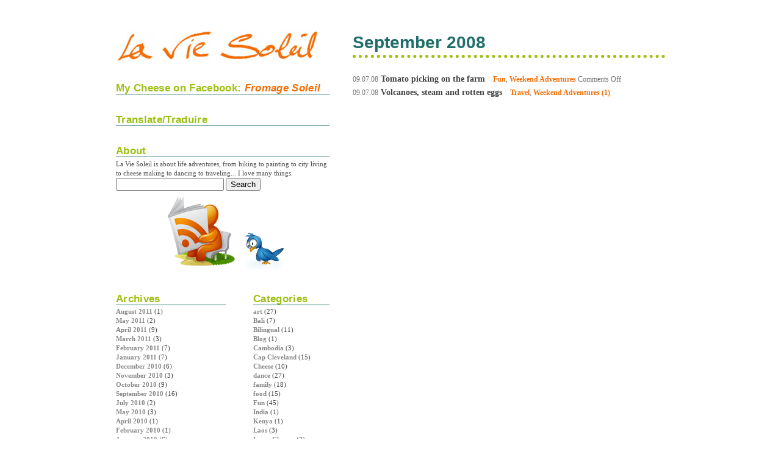

--- FILE ---
content_type: text/html; charset=UTF-8
request_url: https://laviesoleil.com/2008/09/
body_size: 7855
content:
<!DOCTYPE html PUBLIC "-//W3C//DTD XHTML 1.0 Transitional//EN" "http://www.w3.org/TR/xhtml1/DTD/xhtml1-transitional.dtd">
<html xmlns="http://www.w3.org/1999/xhtml" lang="en-US">

<head profile="http://gmpg.org/xfn/11">
<meta http-equiv="Content-Type" content="text/html; charset=UTF-8" />

<title>La Vie Soleil   &raquo; 2008 &raquo; September</title>

<meta name="generator" content="WordPress 6.8.3" /> <!-- leave this for stats -->

<link rel="stylesheet" href="https://laviesoleil.com/wordpress/wp-content/themes/laviesoleil/style.css?" type="text/css" media="screen" />
<link rel="alternate" type="application/rss+xml" title="La Vie Soleil RSS Feed" href="https://laviesoleil.com/feed/" />
<link rel="pingback" href="https://laviesoleil.com/wordpress/xmlrpc.php" />

<meta name='robots' content='max-image-preview:large' />
	<style>img:is([sizes="auto" i], [sizes^="auto," i]) { contain-intrinsic-size: 3000px 1500px }</style>
	<script type="text/javascript">
/* <![CDATA[ */
window._wpemojiSettings = {"baseUrl":"https:\/\/s.w.org\/images\/core\/emoji\/16.0.1\/72x72\/","ext":".png","svgUrl":"https:\/\/s.w.org\/images\/core\/emoji\/16.0.1\/svg\/","svgExt":".svg","source":{"concatemoji":"https:\/\/laviesoleil.com\/wordpress\/wp-includes\/js\/wp-emoji-release.min.js?ver=6.8.3"}};
/*! This file is auto-generated */
!function(s,n){var o,i,e;function c(e){try{var t={supportTests:e,timestamp:(new Date).valueOf()};sessionStorage.setItem(o,JSON.stringify(t))}catch(e){}}function p(e,t,n){e.clearRect(0,0,e.canvas.width,e.canvas.height),e.fillText(t,0,0);var t=new Uint32Array(e.getImageData(0,0,e.canvas.width,e.canvas.height).data),a=(e.clearRect(0,0,e.canvas.width,e.canvas.height),e.fillText(n,0,0),new Uint32Array(e.getImageData(0,0,e.canvas.width,e.canvas.height).data));return t.every(function(e,t){return e===a[t]})}function u(e,t){e.clearRect(0,0,e.canvas.width,e.canvas.height),e.fillText(t,0,0);for(var n=e.getImageData(16,16,1,1),a=0;a<n.data.length;a++)if(0!==n.data[a])return!1;return!0}function f(e,t,n,a){switch(t){case"flag":return n(e,"\ud83c\udff3\ufe0f\u200d\u26a7\ufe0f","\ud83c\udff3\ufe0f\u200b\u26a7\ufe0f")?!1:!n(e,"\ud83c\udde8\ud83c\uddf6","\ud83c\udde8\u200b\ud83c\uddf6")&&!n(e,"\ud83c\udff4\udb40\udc67\udb40\udc62\udb40\udc65\udb40\udc6e\udb40\udc67\udb40\udc7f","\ud83c\udff4\u200b\udb40\udc67\u200b\udb40\udc62\u200b\udb40\udc65\u200b\udb40\udc6e\u200b\udb40\udc67\u200b\udb40\udc7f");case"emoji":return!a(e,"\ud83e\udedf")}return!1}function g(e,t,n,a){var r="undefined"!=typeof WorkerGlobalScope&&self instanceof WorkerGlobalScope?new OffscreenCanvas(300,150):s.createElement("canvas"),o=r.getContext("2d",{willReadFrequently:!0}),i=(o.textBaseline="top",o.font="600 32px Arial",{});return e.forEach(function(e){i[e]=t(o,e,n,a)}),i}function t(e){var t=s.createElement("script");t.src=e,t.defer=!0,s.head.appendChild(t)}"undefined"!=typeof Promise&&(o="wpEmojiSettingsSupports",i=["flag","emoji"],n.supports={everything:!0,everythingExceptFlag:!0},e=new Promise(function(e){s.addEventListener("DOMContentLoaded",e,{once:!0})}),new Promise(function(t){var n=function(){try{var e=JSON.parse(sessionStorage.getItem(o));if("object"==typeof e&&"number"==typeof e.timestamp&&(new Date).valueOf()<e.timestamp+604800&&"object"==typeof e.supportTests)return e.supportTests}catch(e){}return null}();if(!n){if("undefined"!=typeof Worker&&"undefined"!=typeof OffscreenCanvas&&"undefined"!=typeof URL&&URL.createObjectURL&&"undefined"!=typeof Blob)try{var e="postMessage("+g.toString()+"("+[JSON.stringify(i),f.toString(),p.toString(),u.toString()].join(",")+"));",a=new Blob([e],{type:"text/javascript"}),r=new Worker(URL.createObjectURL(a),{name:"wpTestEmojiSupports"});return void(r.onmessage=function(e){c(n=e.data),r.terminate(),t(n)})}catch(e){}c(n=g(i,f,p,u))}t(n)}).then(function(e){for(var t in e)n.supports[t]=e[t],n.supports.everything=n.supports.everything&&n.supports[t],"flag"!==t&&(n.supports.everythingExceptFlag=n.supports.everythingExceptFlag&&n.supports[t]);n.supports.everythingExceptFlag=n.supports.everythingExceptFlag&&!n.supports.flag,n.DOMReady=!1,n.readyCallback=function(){n.DOMReady=!0}}).then(function(){return e}).then(function(){var e;n.supports.everything||(n.readyCallback(),(e=n.source||{}).concatemoji?t(e.concatemoji):e.wpemoji&&e.twemoji&&(t(e.twemoji),t(e.wpemoji)))}))}((window,document),window._wpemojiSettings);
/* ]]> */
</script>
<style id='wp-emoji-styles-inline-css' type='text/css'>

	img.wp-smiley, img.emoji {
		display: inline !important;
		border: none !important;
		box-shadow: none !important;
		height: 1em !important;
		width: 1em !important;
		margin: 0 0.07em !important;
		vertical-align: -0.1em !important;
		background: none !important;
		padding: 0 !important;
	}
</style>
<link rel='stylesheet' id='wp-block-library-css' href='https://laviesoleil.com/wordpress/wp-includes/css/dist/block-library/style.min.css?ver=6.8.3' type='text/css' media='all' />
<style id='classic-theme-styles-inline-css' type='text/css'>
/*! This file is auto-generated */
.wp-block-button__link{color:#fff;background-color:#32373c;border-radius:9999px;box-shadow:none;text-decoration:none;padding:calc(.667em + 2px) calc(1.333em + 2px);font-size:1.125em}.wp-block-file__button{background:#32373c;color:#fff;text-decoration:none}
</style>
<style id='global-styles-inline-css' type='text/css'>
:root{--wp--preset--aspect-ratio--square: 1;--wp--preset--aspect-ratio--4-3: 4/3;--wp--preset--aspect-ratio--3-4: 3/4;--wp--preset--aspect-ratio--3-2: 3/2;--wp--preset--aspect-ratio--2-3: 2/3;--wp--preset--aspect-ratio--16-9: 16/9;--wp--preset--aspect-ratio--9-16: 9/16;--wp--preset--color--black: #000000;--wp--preset--color--cyan-bluish-gray: #abb8c3;--wp--preset--color--white: #ffffff;--wp--preset--color--pale-pink: #f78da7;--wp--preset--color--vivid-red: #cf2e2e;--wp--preset--color--luminous-vivid-orange: #ff6900;--wp--preset--color--luminous-vivid-amber: #fcb900;--wp--preset--color--light-green-cyan: #7bdcb5;--wp--preset--color--vivid-green-cyan: #00d084;--wp--preset--color--pale-cyan-blue: #8ed1fc;--wp--preset--color--vivid-cyan-blue: #0693e3;--wp--preset--color--vivid-purple: #9b51e0;--wp--preset--gradient--vivid-cyan-blue-to-vivid-purple: linear-gradient(135deg,rgba(6,147,227,1) 0%,rgb(155,81,224) 100%);--wp--preset--gradient--light-green-cyan-to-vivid-green-cyan: linear-gradient(135deg,rgb(122,220,180) 0%,rgb(0,208,130) 100%);--wp--preset--gradient--luminous-vivid-amber-to-luminous-vivid-orange: linear-gradient(135deg,rgba(252,185,0,1) 0%,rgba(255,105,0,1) 100%);--wp--preset--gradient--luminous-vivid-orange-to-vivid-red: linear-gradient(135deg,rgba(255,105,0,1) 0%,rgb(207,46,46) 100%);--wp--preset--gradient--very-light-gray-to-cyan-bluish-gray: linear-gradient(135deg,rgb(238,238,238) 0%,rgb(169,184,195) 100%);--wp--preset--gradient--cool-to-warm-spectrum: linear-gradient(135deg,rgb(74,234,220) 0%,rgb(151,120,209) 20%,rgb(207,42,186) 40%,rgb(238,44,130) 60%,rgb(251,105,98) 80%,rgb(254,248,76) 100%);--wp--preset--gradient--blush-light-purple: linear-gradient(135deg,rgb(255,206,236) 0%,rgb(152,150,240) 100%);--wp--preset--gradient--blush-bordeaux: linear-gradient(135deg,rgb(254,205,165) 0%,rgb(254,45,45) 50%,rgb(107,0,62) 100%);--wp--preset--gradient--luminous-dusk: linear-gradient(135deg,rgb(255,203,112) 0%,rgb(199,81,192) 50%,rgb(65,88,208) 100%);--wp--preset--gradient--pale-ocean: linear-gradient(135deg,rgb(255,245,203) 0%,rgb(182,227,212) 50%,rgb(51,167,181) 100%);--wp--preset--gradient--electric-grass: linear-gradient(135deg,rgb(202,248,128) 0%,rgb(113,206,126) 100%);--wp--preset--gradient--midnight: linear-gradient(135deg,rgb(2,3,129) 0%,rgb(40,116,252) 100%);--wp--preset--font-size--small: 13px;--wp--preset--font-size--medium: 20px;--wp--preset--font-size--large: 36px;--wp--preset--font-size--x-large: 42px;--wp--preset--spacing--20: 0.44rem;--wp--preset--spacing--30: 0.67rem;--wp--preset--spacing--40: 1rem;--wp--preset--spacing--50: 1.5rem;--wp--preset--spacing--60: 2.25rem;--wp--preset--spacing--70: 3.38rem;--wp--preset--spacing--80: 5.06rem;--wp--preset--shadow--natural: 6px 6px 9px rgba(0, 0, 0, 0.2);--wp--preset--shadow--deep: 12px 12px 50px rgba(0, 0, 0, 0.4);--wp--preset--shadow--sharp: 6px 6px 0px rgba(0, 0, 0, 0.2);--wp--preset--shadow--outlined: 6px 6px 0px -3px rgba(255, 255, 255, 1), 6px 6px rgba(0, 0, 0, 1);--wp--preset--shadow--crisp: 6px 6px 0px rgba(0, 0, 0, 1);}:where(.is-layout-flex){gap: 0.5em;}:where(.is-layout-grid){gap: 0.5em;}body .is-layout-flex{display: flex;}.is-layout-flex{flex-wrap: wrap;align-items: center;}.is-layout-flex > :is(*, div){margin: 0;}body .is-layout-grid{display: grid;}.is-layout-grid > :is(*, div){margin: 0;}:where(.wp-block-columns.is-layout-flex){gap: 2em;}:where(.wp-block-columns.is-layout-grid){gap: 2em;}:where(.wp-block-post-template.is-layout-flex){gap: 1.25em;}:where(.wp-block-post-template.is-layout-grid){gap: 1.25em;}.has-black-color{color: var(--wp--preset--color--black) !important;}.has-cyan-bluish-gray-color{color: var(--wp--preset--color--cyan-bluish-gray) !important;}.has-white-color{color: var(--wp--preset--color--white) !important;}.has-pale-pink-color{color: var(--wp--preset--color--pale-pink) !important;}.has-vivid-red-color{color: var(--wp--preset--color--vivid-red) !important;}.has-luminous-vivid-orange-color{color: var(--wp--preset--color--luminous-vivid-orange) !important;}.has-luminous-vivid-amber-color{color: var(--wp--preset--color--luminous-vivid-amber) !important;}.has-light-green-cyan-color{color: var(--wp--preset--color--light-green-cyan) !important;}.has-vivid-green-cyan-color{color: var(--wp--preset--color--vivid-green-cyan) !important;}.has-pale-cyan-blue-color{color: var(--wp--preset--color--pale-cyan-blue) !important;}.has-vivid-cyan-blue-color{color: var(--wp--preset--color--vivid-cyan-blue) !important;}.has-vivid-purple-color{color: var(--wp--preset--color--vivid-purple) !important;}.has-black-background-color{background-color: var(--wp--preset--color--black) !important;}.has-cyan-bluish-gray-background-color{background-color: var(--wp--preset--color--cyan-bluish-gray) !important;}.has-white-background-color{background-color: var(--wp--preset--color--white) !important;}.has-pale-pink-background-color{background-color: var(--wp--preset--color--pale-pink) !important;}.has-vivid-red-background-color{background-color: var(--wp--preset--color--vivid-red) !important;}.has-luminous-vivid-orange-background-color{background-color: var(--wp--preset--color--luminous-vivid-orange) !important;}.has-luminous-vivid-amber-background-color{background-color: var(--wp--preset--color--luminous-vivid-amber) !important;}.has-light-green-cyan-background-color{background-color: var(--wp--preset--color--light-green-cyan) !important;}.has-vivid-green-cyan-background-color{background-color: var(--wp--preset--color--vivid-green-cyan) !important;}.has-pale-cyan-blue-background-color{background-color: var(--wp--preset--color--pale-cyan-blue) !important;}.has-vivid-cyan-blue-background-color{background-color: var(--wp--preset--color--vivid-cyan-blue) !important;}.has-vivid-purple-background-color{background-color: var(--wp--preset--color--vivid-purple) !important;}.has-black-border-color{border-color: var(--wp--preset--color--black) !important;}.has-cyan-bluish-gray-border-color{border-color: var(--wp--preset--color--cyan-bluish-gray) !important;}.has-white-border-color{border-color: var(--wp--preset--color--white) !important;}.has-pale-pink-border-color{border-color: var(--wp--preset--color--pale-pink) !important;}.has-vivid-red-border-color{border-color: var(--wp--preset--color--vivid-red) !important;}.has-luminous-vivid-orange-border-color{border-color: var(--wp--preset--color--luminous-vivid-orange) !important;}.has-luminous-vivid-amber-border-color{border-color: var(--wp--preset--color--luminous-vivid-amber) !important;}.has-light-green-cyan-border-color{border-color: var(--wp--preset--color--light-green-cyan) !important;}.has-vivid-green-cyan-border-color{border-color: var(--wp--preset--color--vivid-green-cyan) !important;}.has-pale-cyan-blue-border-color{border-color: var(--wp--preset--color--pale-cyan-blue) !important;}.has-vivid-cyan-blue-border-color{border-color: var(--wp--preset--color--vivid-cyan-blue) !important;}.has-vivid-purple-border-color{border-color: var(--wp--preset--color--vivid-purple) !important;}.has-vivid-cyan-blue-to-vivid-purple-gradient-background{background: var(--wp--preset--gradient--vivid-cyan-blue-to-vivid-purple) !important;}.has-light-green-cyan-to-vivid-green-cyan-gradient-background{background: var(--wp--preset--gradient--light-green-cyan-to-vivid-green-cyan) !important;}.has-luminous-vivid-amber-to-luminous-vivid-orange-gradient-background{background: var(--wp--preset--gradient--luminous-vivid-amber-to-luminous-vivid-orange) !important;}.has-luminous-vivid-orange-to-vivid-red-gradient-background{background: var(--wp--preset--gradient--luminous-vivid-orange-to-vivid-red) !important;}.has-very-light-gray-to-cyan-bluish-gray-gradient-background{background: var(--wp--preset--gradient--very-light-gray-to-cyan-bluish-gray) !important;}.has-cool-to-warm-spectrum-gradient-background{background: var(--wp--preset--gradient--cool-to-warm-spectrum) !important;}.has-blush-light-purple-gradient-background{background: var(--wp--preset--gradient--blush-light-purple) !important;}.has-blush-bordeaux-gradient-background{background: var(--wp--preset--gradient--blush-bordeaux) !important;}.has-luminous-dusk-gradient-background{background: var(--wp--preset--gradient--luminous-dusk) !important;}.has-pale-ocean-gradient-background{background: var(--wp--preset--gradient--pale-ocean) !important;}.has-electric-grass-gradient-background{background: var(--wp--preset--gradient--electric-grass) !important;}.has-midnight-gradient-background{background: var(--wp--preset--gradient--midnight) !important;}.has-small-font-size{font-size: var(--wp--preset--font-size--small) !important;}.has-medium-font-size{font-size: var(--wp--preset--font-size--medium) !important;}.has-large-font-size{font-size: var(--wp--preset--font-size--large) !important;}.has-x-large-font-size{font-size: var(--wp--preset--font-size--x-large) !important;}
:where(.wp-block-post-template.is-layout-flex){gap: 1.25em;}:where(.wp-block-post-template.is-layout-grid){gap: 1.25em;}
:where(.wp-block-columns.is-layout-flex){gap: 2em;}:where(.wp-block-columns.is-layout-grid){gap: 2em;}
:root :where(.wp-block-pullquote){font-size: 1.5em;line-height: 1.6;}
</style>
<link rel="https://api.w.org/" href="https://laviesoleil.com/wp-json/" /><link rel="EditURI" type="application/rsd+xml" title="RSD" href="https://laviesoleil.com/wordpress/xmlrpc.php?rsd" />
<meta name="generator" content="WordPress 6.8.3" />
</head>
<body>

  <div id="container">
    <div id="entries">



      <h2>   September 2008 </h2>

      <!--<h1 style="display:inline; font-size:2em;">Archives</h1><br>
      <br>-->
      <br>

      <ul>
        
        <li>
          <!--<div class="results_date">
            09.07.08          </div>-->

          <div class="results_content">
            <small>09.07.08</small> <a href="https://laviesoleil.com/2008/09/tomato-picking-on-the-farm/" style="color:#444444;">Tomato picking on the farm</a> <small>&nbsp;&nbsp; <a href="https://laviesoleil.com/category/fun/" rel="category tag">Fun</a>, <a href="https://laviesoleil.com/category/weekend-adventures/" rel="category tag">Weekend Adventures</a> <span>Comments Off<span class="screen-reader-text"> on Tomato picking on the farm</span></span></small>

            
          </div>
        </li>
        <li>
          <!--<div class="results_date">
            09.07.08          </div>-->

          <div class="results_content">
            <small>09.07.08</small> <a href="https://laviesoleil.com/2008/09/volcanoes-steam-and-rotten-eggs/" style="color:#444444;">Volcanoes, steam and rotten eggs</a> <small>&nbsp;&nbsp; <a href="https://laviesoleil.com/category/travel/" rel="category tag">Travel</a>, <a href="https://laviesoleil.com/category/weekend-adventures/" rel="category tag">Weekend Adventures</a> <a href="https://laviesoleil.com/2008/09/volcanoes-steam-and-rotten-eggs/#comments">(1)</a></small>

            
          </div>
        </li>      </ul><br>
      
    </div><!--end entries-->
    
<div id="sidebar">

<!--<a href="https://laviesoleil.com/"><img src="https://laviesoleil.com/wordpress/wp-content/themes/laviesoleil/images/header.jpg" width="336" alt="La Vie Soleil" /></a>-->


<!--<h1><a href="https://laviesoleil.com/">La Vie Soleil</a> </h1>-->

<a href="http://laviesoleil.com"><img src="/wordpress/wp-content/themes/laviesoleil/images/la-vie-soleil.jpg" alt="La Vie Soleil"/></a>


<h3>My Cheese on Facebook: <a href="https://www.facebook.com/fromagesoleil" style="color:#F46D06"><i>Fromage Soleil</i> </a></h3>

<!--<h1><a href="https://laviesoleil.com/">La Vie Soleil</a></h1>
Just another WordPress weblog-->

<h3>Translate/Traduire</h3>
<div id="google_translate_element"></div><script>
function googleTranslateElementInit() {
  new google.translate.TranslateElement({
    pageLanguage: 'en',
    includedLanguages: 'en,fr',
    autoDisplay: false,
    multilanguagePage: true,
    gaTrack: true,
    layout: google.translate.TranslateElement.InlineLayout.HORIZONTAL
  }, 'google_translate_element');
}
</script><script src="https://translate.google.com/translate_a/element.js?cb=googleTranslateElementInit"></script>

	<h3>About</h3>
		La Vie Soleil is about life adventures, from hiking to painting to city living to cheese making to dancing to traveling... I love many things.

		
<!--<h3>search</h3><br/>-->
	<form method="get" id="searchform" action="https://laviesoleil.com/">
<div><input type="text" value="" name="s" id="s" />
<input type="submit" id="searchsubmit" value="Search" />
</div>
</form>

				

<!--<h3>recent</h3>
			<ul>
															<li><strong><a href="https://laviesoleil.com/2011/08/crocheting-around-the-world/">Crocheting around the world </a></strong></li>
										<li><strong><a href="https://laviesoleil.com/2011/05/how-to-take-wildlife-pictures-through-binoculars/">How to take wildlife pictures through binoculars </a></strong></li>
										<li><strong><a href="https://laviesoleil.com/2011/05/so-how-was-india/">So, how was India? </a></strong></li>
										<li><strong><a href="https://laviesoleil.com/2011/04/yoga-final-part-baddha-strandedasana/">Yoga Final Part: Baddha Strandedasana </a></strong></li>
										<li><strong><a href="https://laviesoleil.com/2011/04/yoga-part-iii-utthita-stormasana/">Yoga Part III: Utthita Stormasana </a></strong></li>
								</ul>-->	

<div>
<center><a href="https://laviesoleil.com/feed/"><img src="https://laviesoleil.com/wordpress/wp-content/themes/laviesoleil/images/rss-bench.png" alt="Feed" /></a> <a href="http://twitter.com/laviesoleil" title="Follow me on Twitter"><img src="/wordpress/wp-content/themes/laviesoleil/images/icon_d.jpg" border="0" alt="Twitter"/></a> </center>
</div>

<!--<div id="twitter">

<h3>Tweets</h3>

<ul id="twitter_update_list"></ul>
<script type="text/javascript" src="https://twitter.com/javascripts/blogger.js"></script>
<script type="text/javascript" src="https://twitter.com/statuses/user_timeline/laviesoleil.json?callback=twitterCallback2&amp;count=5"></script>

</div>-->
<!--end twitter class--> 



 
<div id="sidebarright">

<h3>Categories</h3>
	 <ul>
		<li class="cat-item cat-item-4"><a href="https://laviesoleil.com/category/art/">art</a> (27)
</li>
	<li class="cat-item cat-item-30"><a href="https://laviesoleil.com/category/bali/">Bali</a> (7)
</li>
	<li class="cat-item cat-item-15"><a href="https://laviesoleil.com/category/bilingual/">Bilingual</a> (11)
</li>
	<li class="cat-item cat-item-27"><a href="https://laviesoleil.com/category/blog/">Blog</a> (1)
</li>
	<li class="cat-item cat-item-34"><a href="https://laviesoleil.com/category/cambodia/">Cambodia</a> (3)
</li>
	<li class="cat-item cat-item-39"><a href="https://laviesoleil.com/category/cap-cleveland/">Cap Cleveland</a> (15)
</li>
	<li class="cat-item cat-item-26"><a href="https://laviesoleil.com/category/cheese/">Cheese</a> (10)
</li>
	<li class="cat-item cat-item-12"><a href="https://laviesoleil.com/category/dance/">dance</a> (27)
</li>
	<li class="cat-item cat-item-22"><a href="https://laviesoleil.com/category/family/">family</a> (18)
</li>
	<li class="cat-item cat-item-8"><a href="https://laviesoleil.com/category/food/">food</a> (15)
</li>
	<li class="cat-item cat-item-6"><a href="https://laviesoleil.com/category/fun/">Fun</a> (45)
</li>
	<li class="cat-item cat-item-37"><a href="https://laviesoleil.com/category/india/">India</a> (1)
</li>
	<li class="cat-item cat-item-38"><a href="https://laviesoleil.com/category/kenya/">Kenya</a> (1)
</li>
	<li class="cat-item cat-item-35"><a href="https://laviesoleil.com/category/laos/">Laos</a> (3)
</li>
	<li class="cat-item cat-item-23"><a href="https://laviesoleil.com/category/loose-change/">Loose Change</a> (3)
</li>
	<li class="cat-item cat-item-25"><a href="https://laviesoleil.com/category/mobile/">mobile</a> (1)
</li>
	<li class="cat-item cat-item-20"><a href="https://laviesoleil.com/category/music/">music</a> (5)
</li>
	<li class="cat-item cat-item-28"><a href="https://laviesoleil.com/category/new-zealand/">New Zealand</a> (9)
</li>
	<li class="cat-item cat-item-10"><a href="https://laviesoleil.com/category/parties/">Parties</a> (2)
</li>
	<li class="cat-item cat-item-7"><a href="https://laviesoleil.com/category/photography/">photography</a> (17)
</li>
	<li class="cat-item cat-item-9"><a href="https://laviesoleil.com/category/san-francisco/">San Francisco</a> (35)
</li>
	<li class="cat-item cat-item-3"><a href="https://laviesoleil.com/category/science/">science</a> (1)
</li>
	<li class="cat-item cat-item-11"><a href="https://laviesoleil.com/category/shows/">Shows</a> (20)
<ul class='children'>
	<li class="cat-item cat-item-18"><a href="https://laviesoleil.com/category/shows/concerts/">Concerts</a> (1)
</li>
	<li class="cat-item cat-item-16"><a href="https://laviesoleil.com/category/shows/dance-shows/">Dance Shows</a> (16)
</li>
	<li class="cat-item cat-item-13"><a href="https://laviesoleil.com/category/shows/theatre/">Theatre</a> (1)
</li>
</ul>
</li>
	<li class="cat-item cat-item-21"><a href="https://laviesoleil.com/category/tech/">tech</a> (1)
</li>
	<li class="cat-item cat-item-36"><a href="https://laviesoleil.com/category/thailand/">Thailand</a> (5)
</li>
	<li class="cat-item cat-item-32"><a href="https://laviesoleil.com/category/the-philippines/">The Philippines</a> (7)
</li>
	<li class="cat-item cat-item-17"><a href="https://laviesoleil.com/category/thought-bazaar/">Thought Bazaar</a> (38)
</li>
	<li class="cat-item cat-item-5"><a href="https://laviesoleil.com/category/travel/">Travel</a> (92)
</li>
	<li class="cat-item cat-item-1"><a href="https://laviesoleil.com/category/uncategorized/">Uncategorized</a> (36)
</li>
	<li class="cat-item cat-item-24"><a href="https://laviesoleil.com/category/vespa/">Vespa</a> (6)
</li>
	<li class="cat-item cat-item-33"><a href="https://laviesoleil.com/category/vietnam/">Vietnam</a> (4)
</li>
	<li class="cat-item cat-item-14"><a href="https://laviesoleil.com/category/weekend-adventures/">Weekend Adventures</a> (26)
</li>
	<li class="cat-item cat-item-29"><a href="https://laviesoleil.com/category/wwoof/">wwoof</a> (1)
</li>
	</ul>


<h3>Inside</h3>
<ul>
	<li class="page_item page-item-285 page_item_has_children"><a href="https://laviesoleil.com/photos/">Photos</a>
<ul class='children'>
	<li class="page_item page-item-308"><a href="https://laviesoleil.com/photos/thanksgiving-07-lassen-national-park/">Thanksgiving 07 &#8211; Lassen National Park</a></li>
	<li class="page_item page-item-289"><a href="https://laviesoleil.com/photos/utah-trip-oct-07/">Utah Trip Oct &#8217;07</a></li>
	<li class="page_item page-item-338"><a href="https://laviesoleil.com/photos/yosemite-in-winter/">Yosemite in Winter</a></li>
</ul>
</li>
</ul>


				<h3>Links</h3>
				<ul>
				<li><a href="http://www.axisdance.org/" title="Axis Dance Companie">Axis Dance Companie</a></li>
<li><a href="http://baydance.com/" title="Bay Dance">Bay Dance</a></li>
<li><a href="http://www.citydance.org/" title="City Dance SF">City Dance</a></li>
<li><a href="http://www.counterpulse.org/" title="Counter Pulse SF">Counter Pulse</a></li>
<li><a href="http://www.dancemission.com/" title="Dance Mission">Dance Mission</a></li>
<li><a href="http://greatdance.com/danceblog/" title="Great Dance Weblog">Great Dance Weblog</a></li>
<li><a href="http://ohjoy.org/" title="Ohjoy">Joy</a></li>
<li><a href="http://justinsomnia.org" title="justinsomnia">Justin</a></li>
<li><a href="http://www.ohleona.com" title="l-ementary">Leona</a></li>
<li><a href="http://www.loosechangedance.com/" title="Loose Change">Loose Change</a></li>
<li><a href="http://www.smartkitty.org" title="Smart Kitty">Marcia</a></li>
<li><a href="http://www.mosespendleton.com/" title="Momix">Momix</a></li>
<li><a href="http://www.norrdans.se/index.php?lang=en" title="Norrdans company">Norrdans</a></li>
<li><a href="http://www.odcdance.org/v5/main.html" title="ODC Dance">ODC Dance</a></li>
<li><a href="http://www.odcschool.org/v5/main.html" title="ODC School">ODC School</a></li>
<li><a href="http://www.pilobolus.com/" title="Pilobolus">Pilobolus</a></li>
<li><a href="http://www.printzdance.org/index.html" title="Printz Dance Project">Printz Dance Project</a></li>
<li><a href="http://www.xanga.com/Puneeco" title="Puneeco&#8217;s blog">Puneeco</a></li>
<li><a href="http://www.rocodance.com/adults/ad_classes.html" title="Roco Dance">Roco Dance and Fitness</a></li>
<li><a href="http://www.linesballet.org/sfdc/" title="SF Dance Center">San Francisco Dance Center</a></li>
				</ul>

				<h3>Meta</h3>
				<ul>
										<li><a href="https://laviesoleil.com/wordpress/wp-login.php">Log in</a></li>
					<li><a href="http://jigsaw.w3.org/css-validator/validator?uri=https://laviesoleil.com" title="Validate documents CSS">Validate CSS</a></li>
					<li><a href="http://validator.w3.org/check/referer" title="This page validates as XHTML 1.0 Transitional">Valid <abbr title="eXtensible HyperText Markup Language">XHTML</abbr></a></li>
					<li><a href="http://gmpg.org/xfn/"><abbr title="XHTML Friends Network">XFN</abbr></a></li>
							<li><a href="http://www.upstartblogger.com/">Upstart Blogger</a></li>
					<li><a href="http://wordpress.org/" title="Powered by WordPress, state-of-the-art semantic personal publishing platform.">WordPress</a></li>
									</ul>
				



</div><!--sidebarright-->


<div id="sidebarleft">


<script type="text/javascript"><!--
google_ad_client = "pub-1544992234704860";
/* 160x600 sidebar */
google_ad_slot = "6517698337";
google_ad_width = 160;
google_ad_height = 600;
//-->
</script>
<!--<script type="text/javascript"
src="https://pagead2.googlesyndication.com/pagead/show_ads.js">
</script>-->
		
	
	<h3>Archives</h3>	
		<ul>
    	<li><a href='https://laviesoleil.com/2011/08/'>August 2011</a>&nbsp;(1)</li>
	<li><a href='https://laviesoleil.com/2011/05/'>May 2011</a>&nbsp;(2)</li>
	<li><a href='https://laviesoleil.com/2011/04/'>April 2011</a>&nbsp;(9)</li>
	<li><a href='https://laviesoleil.com/2011/03/'>March 2011</a>&nbsp;(3)</li>
	<li><a href='https://laviesoleil.com/2011/02/'>February 2011</a>&nbsp;(7)</li>
	<li><a href='https://laviesoleil.com/2011/01/'>January 2011</a>&nbsp;(7)</li>
	<li><a href='https://laviesoleil.com/2010/12/'>December 2010</a>&nbsp;(6)</li>
	<li><a href='https://laviesoleil.com/2010/11/'>November 2010</a>&nbsp;(3)</li>
	<li><a href='https://laviesoleil.com/2010/10/'>October 2010</a>&nbsp;(9)</li>
	<li><a href='https://laviesoleil.com/2010/09/'>September 2010</a>&nbsp;(16)</li>
	<li><a href='https://laviesoleil.com/2010/07/'>July 2010</a>&nbsp;(2)</li>
	<li><a href='https://laviesoleil.com/2010/05/'>May 2010</a>&nbsp;(3)</li>
	<li><a href='https://laviesoleil.com/2010/04/'>April 2010</a>&nbsp;(1)</li>
	<li><a href='https://laviesoleil.com/2010/02/'>February 2010</a>&nbsp;(1)</li>
	<li><a href='https://laviesoleil.com/2010/01/'>January 2010</a>&nbsp;(6)</li>
	<li><a href='https://laviesoleil.com/2009/12/'>December 2009</a>&nbsp;(1)</li>
	<li><a href='https://laviesoleil.com/2009/11/'>November 2009</a>&nbsp;(1)</li>
	<li><a href='https://laviesoleil.com/2009/10/'>October 2009</a>&nbsp;(3)</li>
	<li><a href='https://laviesoleil.com/2009/09/'>September 2009</a>&nbsp;(1)</li>
	<li><a href='https://laviesoleil.com/2009/08/'>August 2009</a>&nbsp;(4)</li>
	<li><a href='https://laviesoleil.com/2009/07/'>July 2009</a>&nbsp;(3)</li>
	<li><a href='https://laviesoleil.com/2009/06/'>June 2009</a>&nbsp;(2)</li>
	<li><a href='https://laviesoleil.com/2009/05/'>May 2009</a>&nbsp;(4)</li>
	<li><a href='https://laviesoleil.com/2009/04/'>April 2009</a>&nbsp;(5)</li>
	<li><a href='https://laviesoleil.com/2009/03/'>March 2009</a>&nbsp;(3)</li>
	<li><a href='https://laviesoleil.com/2009/02/'>February 2009</a>&nbsp;(7)</li>
	<li><a href='https://laviesoleil.com/2009/01/'>January 2009</a>&nbsp;(10)</li>
	<li><a href='https://laviesoleil.com/2008/12/'>December 2008</a>&nbsp;(2)</li>
	<li><a href='https://laviesoleil.com/2008/11/'>November 2008</a>&nbsp;(3)</li>
	<li><a href='https://laviesoleil.com/2008/10/'>October 2008</a>&nbsp;(9)</li>
	<li><a href='https://laviesoleil.com/2008/09/'>September 2008</a>&nbsp;(2)</li>
	<li><a href='https://laviesoleil.com/2008/08/'>August 2008</a>&nbsp;(2)</li>
	<li><a href='https://laviesoleil.com/2008/07/'>July 2008</a>&nbsp;(4)</li>
	<li><a href='https://laviesoleil.com/2008/06/'>June 2008</a>&nbsp;(5)</li>
	<li><a href='https://laviesoleil.com/2008/05/'>May 2008</a>&nbsp;(1)</li>
	<li><a href='https://laviesoleil.com/2008/04/'>April 2008</a>&nbsp;(3)</li>
	<li><a href='https://laviesoleil.com/2008/03/'>March 2008</a>&nbsp;(6)</li>
	<li><a href='https://laviesoleil.com/2008/02/'>February 2008</a>&nbsp;(7)</li>
	<li><a href='https://laviesoleil.com/2008/01/'>January 2008</a>&nbsp;(4)</li>
	<li><a href='https://laviesoleil.com/2007/12/'>December 2007</a>&nbsp;(6)</li>
	<li><a href='https://laviesoleil.com/2007/11/'>November 2007</a>&nbsp;(5)</li>
	<li><a href='https://laviesoleil.com/2007/10/'>October 2007</a>&nbsp;(8)</li>
	<li><a href='https://laviesoleil.com/2007/09/'>September 2007</a>&nbsp;(8)</li>
	<li><a href='https://laviesoleil.com/2007/08/'>August 2007</a>&nbsp;(6)</li>
	<li><a href='https://laviesoleil.com/2007/07/'>July 2007</a>&nbsp;(6)</li>
	<li><a href='https://laviesoleil.com/2007/06/'>June 2007</a>&nbsp;(5)</li>
	<li><a href='https://laviesoleil.com/2007/05/'>May 2007</a>&nbsp;(3)</li>
	<li><a href='https://laviesoleil.com/2007/04/'>April 2007</a>&nbsp;(11)</li>
	<li><a href='https://laviesoleil.com/2007/03/'>March 2007</a>&nbsp;(6)</li>
	<li><a href='https://laviesoleil.com/2007/02/'>February 2007</a>&nbsp;(8)</li>
	<li><a href='https://laviesoleil.com/2007/01/'>January 2007</a>&nbsp;(10)</li>
	<li><a href='https://laviesoleil.com/2006/12/'>December 2006</a>&nbsp;(6)</li>
	<li><a href='https://laviesoleil.com/2006/11/'>November 2006</a>&nbsp;(10)</li>
	<li><a href='https://laviesoleil.com/2006/10/'>October 2006</a>&nbsp;(4)</li>
  	</ul>	

				
<!--<h3>feeds</h3>
				<ul>
					<li><a href="https://laviesoleil.com/feed/">Entries (RSS)</a></li>
					<li><a href="https://laviesoleil.com/comments/feed/">Comments (RSS)</a></li>
				</ul>

<p><a href="https://laviesoleil.com/feed/"><img src="https://laviesoleil.com/wordpress/wp-content/themes/laviesoleil/images/rss-bench.png" alt="Feed" /></a></p>-->

<h3>Copyright</h3>
	Copyright &copy; 2007 by La Vie Soleil. All rights reserved.
	<!-- This theme is free and you can alter it as you see fit, but please keep the link to Upstart Blogger. Thanks! --><p>Designed by <a href="http://www.upstartblogger.com/">Upstart Blogger</a> </p>
								
</div><!--end sidebarleft-->
				
</div><!--end sidebar-->




<div id="footer">
		<!-- 27 queries. 0.131 seconds. -->
</div>
</div>

		<script type="speculationrules">
{"prefetch":[{"source":"document","where":{"and":[{"href_matches":"\/*"},{"not":{"href_matches":["\/wordpress\/wp-*.php","\/wordpress\/wp-admin\/*","\/wordpress\/wp-content\/uploads\/*","\/wordpress\/wp-content\/*","\/wordpress\/wp-content\/plugins\/*","\/wordpress\/wp-content\/themes\/laviesoleil\/*","\/*\\?(.+)"]}},{"not":{"selector_matches":"a[rel~=\"nofollow\"]"}},{"not":{"selector_matches":".no-prefetch, .no-prefetch a"}}]},"eagerness":"conservative"}]}
</script>
		
<script src="https://www.google-analytics.com/urchin.js" type="text/javascript">
</script>
<script type="text/javascript">
_uacct = "UA-1292160-1";
urchinTracker();
</script>

</body>
</html>


--- FILE ---
content_type: text/css
request_url: https://laviesoleil.com/wordpress/wp-content/themes/laviesoleil/style.css?
body_size: 1172
content:
/*   
Theme Name: La Vie Soleil
Theme URI: http://www.upstartblogger.com
Description: A minimalist theme from <a href="http://www.upstartblogger.com/" title="Upstart Blogger">Upstart Blogger</a>.
Author: Robert Ellis
Author URI: http://www.upstartblogger.com
Version: 0.1
.
All rights reserved.
*/
/*td {border:1px solid red;}*/

small, #sidebar ul ul li, #sidebar ul ol li, .nocomments, .postmetadata, blockquote, strike {
	color: #777;
}

body {
	/*background-image: url(/wordpress/wp-content/themes/upstart-blogger-minim-01/images/party-time-blue-yellow-grey-opaque.jpg);
	font-family: monaco, sans-serif;*/
	background-color: #ffffff;
	padding: 20px;
	font-size: .88em;
	line-height: 1.5em;
	color: #444444;
}


h1 {
	font-size: 1em;
	font-family: arial, sans-serif;
	line-height: 1em;
	/*text-transform: uppercase;*/
	letter-spacing: .05em;
	text-align: center;
}


h2 {
	font-size: 2em;
	font-family: arial, sans-serif;
	/*text-transform: uppercase;*/
	margin-bottom: .1em;
	margin-top:.1em;
	letter-spacing: .001em;
	color: #206E6A;
	padding-bottom: 6px;
	border-bottom: 5px dotted #9DC013;
	line-height: 1em;
}

/* h2 a = Apply style to all links within h2*/

h2 a {
	color: #206E6A;
}

h3 {
	font-size: 1.5em;
	font-family: arial, sans-serif;
	margin-bottom: .2em;
	margin-top: 2em;
	letter-spacing: .02em;
	color: #9DC013;
	border-bottom: 1px solid #206E6A;
	padding-bottom: 2px;
}


img {
	border: 2px solid #9DC013;
	padding: 4px;
}

#sidebar img {
	border: none;
	padding: 2px;
}

.shashinThumbnailDiv {border: none !important;}

a, .comment-author {
	color: #F46D06;
	text-decoration: none;
	font-weight: bold ;
}


ul {
	list-style: none;
	margin-left: 0px;
	padding-left: 0px;
	margin-top: 0px;
}

blockquote {
	background-color: #f3f3f3;
	padding: 10px;
	margin: 15px 0;
}

/* Page Layout */

#container {
	width: 900px;
	margin: 0 auto;
}

#sidebar {
	width: 350px;
	float: left;
	font-size: .8em;
	line-height: 1.4em;
	padding: 20px 0px 15px 0px;
	overflow: hidden;
}

#rightsidebar {
	width: 336px;
	float: right;
	font-size: .8em;
	line-height: 1.4em;
	padding: 10px 3px 15px 10px;
	border: 2px solid black;
	}

#sidebarleft {
	width:180px;
	float: left;
}

#sidebarright {
	width: 125px;
	float: right;
}

#footer {
	width:180px;
	float: left;
	clear: both;
	font-size: .64em;
}

#entries {
	width: 512px;
	float: right;
	padding: 25px 0px 15px 12px;
	overflow: hidden;
	}

/* Blog post style */

.post {
	margin-bottom: 3em;
	
}

/*
.post img {
	border: 3px solid #888888;
	padding: 2px;
}
*/


.post h3 {
	border-bottom: none;
	letter-spacing: normal;
	margin-bottom: -.5em;

}

/*.content {
	margin-bottom: 25px;
	padding-left: 5px;
	font-weight: normal;
}*/




/* Begin Sidebar*/

#sidebar a {
	color: #888888;
}

/* End Sidebar */


/* Begin Twitter*/

/*.twitter h3 {
	color: #F46D06;
}*/

#twitter {
	font-size: 1.2em;
	font-weight: normal;
	color: #444444;
}

#twitter a {
	color: #F46D06;
	font-weight: normal;
	
}

/* End Twitter */


/* Begin Comments*/

.comments_tiny {
	color: #b8b8b8;
	border-bottom: 1px solid silver;
}

/*.alt {
	margin: 0;
	padding: 10px;
	background: #f3f3f3;
}*/

.commentlist {
	margin-top: 0px;

}

.commentlist li {
	margin: 15px 0 0 0px;
	border-bottom: 1px solid silver;

}

.commentlist p {
	margin: 10px 5px 10px 0;
}

#commentform p {
	margin: 5px 0;
}

.nocomments {
	text-align: center;
	margin: 0;
	padding: 0;
}

.commentmetadata {
	margin: 0;
	display: block;
}

li.comment {
	font-weight: bold;
	padding: 10px;
	list-style: none;
}

.commentlist p {
	font-weight: normal;
	line-height: 1.5em;
	text-transform: none;
}

#commentform {
	margin-top: 1px;
}

.commentmetadata {
	font-weight: normal;

}


.commentbox {
	width: 500px;
	height: 100px;
}

#site_content {position: absolute;left: -10000px;}

/* End Comments */

#twitter_update_list li {
padding-bottom: 10px;
}
